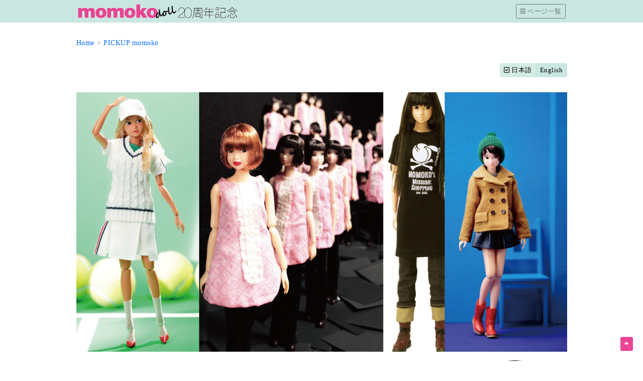

--- FILE ---
content_type: text/html; charset=UTF-8
request_url: https://momokodoll20th.com/pickup_momoko/
body_size: 21455
content:
<!DOCTYPE html>
<html>
<head>
  <meta charset="UTF-8">
  <meta http-equiv="X-UA-Compatible" content="IE=edge">
  <meta name="viewport" content="width=device-width, initial-scale=1">
  <meta name="robots" content="index,follow,noodp,noydir">
  <meta name="keywords" content="横浜人形の家ミニ展示,PICKUP momoko,momoko DOLL,モモコドール,20周年記念">
  <meta name="description" content="ファッションドールmomokoと振り返る2000年代。横浜人形の家ミニ展示のご案内">
  <meta property="og:title" content="PICKUP momoko">
  <meta property="og:type" content="website">
  <meta property="og:url" content="https://momokodoll20th.com/pickup_momoko/">
  <meta property="og:image" content="https://momokodoll20th.com/images/banner/bnr-pickup_momoko-800.jpg">
  <meta property="og:description" content="ファッションドールmomokoと振り返る2000年代。横浜人形の家ミニ展示のご案内">
  <meta property="og:locale" content="ja_JP">
  <meta name="twitter:card" content="summary">
  <meta name="twitter:site" content="@">
  <meta name="twitter:title" content="PICKUP momoko">
  <meta name="twitter:description" content="ファッションドールmomokoと振り返る2000年代。横浜人形の家ミニ展示のご案内">
  <meta name="twitter:image" content="https://momokodoll20th.com/images/banner/bnr-pickup_momoko-800.jpg">
  
  <title>PICKUP momoko | momoko DOLL 20周年記念サイト</title>
  <link rel="shortcut icon" href="../favicon.ico" type="image/x-icon">
  <script>
    (function(d) {
      var config = {
        kitId: 'bof4kfw',
        scriptTimeout: 3000,
        async: true
      },
      h=d.documentElement,t=setTimeout(function(){h.className=h.className.replace(/\bwf-loading\b/g,"")+" wf-inactive";},config.scriptTimeout),tk=d.createElement("script"),f=false,s=d.getElementsByTagName("script")[0],a;h.className+=" wf-loading";tk.src='https://use.typekit.net/'+config.kitId+'.js';tk.async=true;tk.onload=tk.onreadystatechange=function(){a=this.readyState;if(f||a&&a!="complete"&&a!="loaded")return;f=true;clearTimeout(t);try{Typekit.load(config)}catch(e){}};s.parentNode.insertBefore(tk,s)
    })(document);
  </script>
  <script src="https://kit.fontawesome.com/92df829215.js" crossorigin="anonymous"></script>
  <link href="../css/default.css?T=1768717812" rel="stylesheet">

  <link rel="canonical" href="https://momokodoll20th.com/pickup_momoko/">

  
  <!-- Global site tag (gtag.js) - Google Analytics -->
<script async src="https://www.googletagmanager.com/gtag/js?id=G-2TZ1GMQJ05"></script>
<script>
  window.dataLayer = window.dataLayer || [];
  function gtag(){dataLayer.push(arguments);}
  gtag('js', new Date());

  gtag('config', 'G-2TZ1GMQJ05');
</script>

</head>
<body id="top">
<div id="loading-contents" class="w-100 bg-mdlightpink z-13 position-fixed">
  <div class="sk-wave position-absolute" style="left: 50%; top: 50%; transform: translate(-50%, -50%);">
    <div class="sk-wave-rect"></div>
    <div class="sk-wave-rect"></div>
    <div class="sk-wave-rect"></div>
    <div class="sk-wave-rect"></div>
    <div class="sk-wave-rect"></div>
  </div>
</div>

<nav class="navbar navbar-dark bg-mdshiraai sticky-top p-1">
  <div class="container">
    <div class="d-flex justify-content-between w-100">
      <div class="px-1 py-1">
        <a href="../">
          <img class="d-block img-fluid" src="../images/logo-momokodoll20th-640.png" alt="momoko DOLL 20周年記念" style="max-width: 320px;">
        </a>
      </div>
      <div class="px-1 py-1 align-self-end align-self-center">
        <button data-rippleria class="btn btn-outline-secondary" type="button" data-bs-toggle="offcanvas" data-bs-target="#sideNavi" aria-controls="sideNavi">
          <i class="fas fa-bars"></i> ページ一覧
        </button>
      </div>
    </div>
  </div>
</nav>

<div class="offcanvas offcanvas-start" tabindex="-1" id="sideNavi" aria-labelledby="offcanvasSideNaviLabel">
  <div class="offcanvas-header d-flex">
    <button type="button" class="btn-close text-reset fz-15 my-3 ms-auto me-3" data-bs-dismiss="offcanvas" aria-label="Close"></button>
  </div>
  <div class="offcanvas-body p-0">
    <div class="list-group list-group-flush">
      <a href="../" data-rippleria class="list-group-item list-group-item-action py-3 border-0"><i class="me-3 fas fa-square text-mddarkpink"></i> HOME</a>
      <hr>
      <a href="../okaimono/" data-rippleria class="list-group-item list-group-item-action py-3 border-0"><i class="me-3 fas fa-square text-mddarkpink"></i> お買い物大作戦</a>
      <a href="../okaimono/profile/" data-rippleria class="list-group-item list-group-item-action py-3 border-0"><i class="mx-3 fa-solid fa-caret-right"></i> 参加作家一覧</a>
      <a href="../okaimono/item/" data-rippleria class="list-group-item list-group-item-action py-3 border-0"><i class="mx-3 fa-solid fa-caret-right"></i> 展示・販売品一覧</a>
      <hr>
      <a href="../event/" data-rippleria class="list-group-item list-group-item-action py-3 border-0"><i class="me-3 fas fa-square text-mddarkpink"></i> 2022秋 横浜人形の家イベント <span class="badge bg-mddarkpink">New</span></a>
      <a href="../event/#exhibition_content" data-rippleria class="list-group-item list-group-item-action py-3 border-0"><i class="mx-3 fa-solid fa-caret-right"></i> 展示内容</a>
      <a href="../event/#event_information" data-rippleria class="list-group-item list-group-item-action py-3 border-0"><i class="mx-3 fa-solid fa-caret-right"></i> イベント情報</a>
      <a href="../event/#goods" data-rippleria class="list-group-item list-group-item-action py-3 border-0"><i class="mx-3 fa-solid fa-caret-right"></i> 20周年グッズ</a>
      <a href="../event/#idolsongs" data-rippleria class="list-group-item list-group-item-action py-3 border-0"><i class="mx-3 fa-solid fa-caret-right"></i> アイドルソング</a>
      <a href="../event/#event_overview" data-rippleria class="list-group-item list-group-item-action py-3 border-0"><i class="mx-3 fa-solid fa-caret-right"></i> イベント概要</a>
      <a href="../event/#inquiries" data-rippleria class="list-group-item list-group-item-action py-3 border-0"><i class="mx-3 fa-solid fa-caret-right"></i> 問合せ先</a>
      <hr>
      <a href="../pickup_momoko/" data-rippleria class="list-group-item list-group-item-action py-3 border-0"><i class="me-3 fas fa-square text-mddarkpink"></i> 横浜人形の家ミニ展示</a>
      <hr>
      <a href="../vote/" data-rippleria class="list-group-item list-group-item-action py-3 border-0"><i class="me-3 fas fa-square text-mddarkpink"></i> 20th復刻企画VOTE</a>
      <hr>
      <a href="../mdguide/" data-rippleria class="list-group-item list-group-item-action py-3 border-0"><i class="me-3 fas fa-square text-mddarkpink"></i> momoko DOLL とりせつ</a>
      <hr>
      <a href="../inquiry/" data-rippleria class="list-group-item list-group-item-action py-3 border-0"><i class="me-3 fas fa-square text-mddarkpink"></i> お問い合わせ</a>
    </div>
  </div>
  <div class="offcanvas-footer d-flex">
    <button type="button" class="btn btn-secondary my-3 ms-auto me-3" data-bs-dismiss="offcanvas" aria-label="Close">Close</button>
  </div>
</div>
<div class="container my-5">
  <ul class="breadcrumb">
    <li class="breadcrumb-item"><a href="../">Home</a></li>
    <li class="breadcrumb-item"><a href="../pickup_momoko/">PICKUP momoko</a></li>
    
  </ul>
</div>
<div class="container my-5">
  <div class="d-flex">
    <div class="btn-group ms-auto me-0">
      <a href="../pickup_momoko/" class="btn btn-mdshiraai active"><i class="far fa-check-square"></i> 日本語</a>
      <a href="../en/pickup_momoko/" class="btn btn-mdshiraai">English</a>
    </div>
  </div>
</div>

<div class="container my-5">
  <img class="img-fluid d-block mx-auto" src="../images/pickup_momoko/bnr-pickup_momoko-1200.jpg" alt="PICKUP momoko 横浜人形の家 momoko誕生20周年記念ミニ展示">
</div>

<div class="container my-10">
  <h1 class="text-center mb-5">
    <span class="ff-rodin fz-26 text-og_black">
      PICKUP momoko
    </span><br>
    <span class="ff-rodin fz-36 text-mddarkpink">
      横浜人形の家<br>momoko誕生<br class="d-inline d-md-none">20周年記念ミニ展示
    </span>
  </h1>
  <p class="text-center mb-0">
    <span class="ff-rodin fz-18" style="color: #926034;">
      2001年ペットワークス社よりインディーズドール「momoko」が誕生。<br class="d-none d-md-inline">
      大人の女性向けに開発された1/6スケールの<br class="d-none d-md-inline">
      本格仕様の新世代ファッションドール「momoko」が切り取った<br class="d-none d-md-inline">
      2001年&#xFF5E;2021年のファッションドールトレンドを振り返るミニ展示を行います。
    </span>
  </p>
</div>

<div class="container my-5">
  <h2 class="bg-og_black py-5 text-center">
    <span class="ff-rodin fz-24 text-mddarkpink">「ファッションドールmomokoと振り返る2000年代」展</span>
  </h2>

  <div class="my-5">
    <p class="text-center">
      <span class="ff-rodin fz-16" style="color: #926034;">
        横浜人形の家でmomoko誕生20周年記念ミニ展示を開催いたします。<br class="d-none d-md-inline">
        お時間がありましたら、ぜひお立ち寄りください。
      </span>
    </p>
  </div>

  <div class="list-group">
    <div class="list-group-item">
      <p><span class="ff-rodin fz-18"><i class="fas fa-caret-down"></i> 日時</span></p>
      <p class="px-2">
        <span class="fz-16 fw-bold text-secondary">
          2021年8月17日（火）&#xFF5E;10月17日（日）<br>
          9:30&#xFF5E;17:00（最終入館16:30）<br>
          ※毎週月曜日休館<br>
          ※会期が延長されました
        </span>
      </p>
    </div>
    <div class="list-group-item">
      <p><span class="ff-rodin fz-18"><i class="fas fa-caret-down"></i> 会場</span></p>
      <p class="px-2">
        <span class="fz-16 fw-bold text-secondary">
          横浜人形の家<br>
          2階常設展示室内・トピックコーナー
        </span>
      </p>
    </div>
    <div class="list-group-item">
      <p><span class="ff-rodin fz-18"><i class="fas fa-caret-down"></i> 観覧料</span></p>
      <p class="px-2">
        <span class="fz-16 fw-bold text-secondary">
          入館料（大人400円／小中学生200円）のみで鑑賞できます。<br>
          ※未就学児は入館および観覧料無料
        </span>
      </p>
    </div>
    <div class="list-group-item">
      <p>
        詳細は横浜人形の家WEBサイトにてご確認ください。
      </p>
      <p>
        <a href="https://www.doll-museum.jp/" class="btn btn-mddarkpink btn-lg text-light" target="_blank"><i class="fas fa-arrow-circle-right"></i> 横浜人形の家WEBサイト</a>
      </p>
    </div>
  </div>
</div>


<div class="container py-10" id="report">
  <h2 class="bg-light mb-5 py-5 text-center border">
    <span class="ff-rodin fz-22 text-mddarkpink">【レポート】<br>「momoko誕生20周年記念ミニ展示」、横浜人形の家で開催</span>
  </h2>

  <div class="mb-10">
    <p class="border-bottom border-mddarkpink mb-5">
      <span class="fz-18 fw-bold ff-vdlv7m-eb text-secondary">
        <i class="fas fa-square"></i> 全景
      </span>
    </p>
    <div class="p-1 p-md-5">
      <img class="img-fluid d-block mx-auto mb-3" src="../images/pickup_momoko/photo-202108/photo-1.jpg?T=1" alt="PICKUP momoko 横浜人形の家 momoko誕生20周年記念ミニ展示 全景">
      <p class="text-end">
        <small class="text-muted">Photograph by Hirotaka Yonekura</small>
      </p>
    </div>
    <p class="px-1 px-md-5">
      <span class="fz-16">向かって左：2001&#xFF5E;2021年の1年ごとのトレンドを展示</span>
    </p>
    <p class="px-1 px-md-5">
      <span class="fz-16">向かって右：東京発のファッションドールとして、渋谷のスクランブル交差点をイメージした展示</span>
    </p>
  </div>

  <div class="mb-10">
    <p class="border-bottom border-mddarkpink mb-5">
      <span class="fz-18 fw-bold ff-vdlv7m-eb text-secondary">
        <i class="fas fa-square"></i> 2021&#xFF5E;2016年
      </span>
    </p>
    <div class="p-1 p-md-5">
      <img class="img-fluid d-block mx-auto mb-3" src="../images/pickup_momoko/photo-202108/photo-2.jpg?T=1" alt="PICKUP momoko 横浜人形の家 momoko誕生20周年記念ミニ展示 2021&#xFF5E;2016年">
      <p class="text-end">
        <small class="text-muted">Photograph by Hirotaka Yonekura</small>
      </p>
    </div>
    <p class="px-1 px-md-5">
      <span class="fz-16">ペットワークスでは、momokoドールを1年間に４&#xFF5E;５種類リリースしています。<br>その中から、その年のトレンドを象徴する仕様をピックアップしました。</span>
    </p>
  </div>

  <div class="mb-10">
    <p class="border-bottom border-mddarkpink mb-5">
      <span class="fz-18 fw-bold ff-vdlv7m-eb text-secondary">
        <i class="fas fa-square"></i> 2014&#xFF5E;2010年
      </span>
    </p>
    <div class="p-1 p-md-5">
      <img class="img-fluid d-block mx-auto mb-3" src="../images/pickup_momoko/photo-202108/photo-3.jpg?T=1" alt="PICKUP momoko 横浜人形の家 momoko誕生20周年記念ミニ展示 2014&#xFF5E;2010年">
      <p class="text-end">
        <small class="text-muted">Photograph by Hirotaka Yonekura</small>
      </p>
    </div>
  </div>

  <div class="mb-10">
    <p class="border-bottom border-mddarkpink mb-5">
      <span class="fz-18 fw-bold ff-vdlv7m-eb text-secondary">
        <i class="fas fa-square"></i> 2015&#xFF5E;2008年
      </span>
    </p>
    <div class="p-1 p-md-5">
      <img class="img-fluid d-block mx-auto mb-3" src="../images/pickup_momoko/photo-202108/photo-4.jpg?T=1" alt="PICKUP momoko 横浜人形の家 momoko誕生20周年記念ミニ展示 2015&#xFF5E;2008年">
      <p class="text-end">
        <small class="text-muted">Photograph by Hirotaka Yonekura</small>
      </p>
    </div>
    <p class="px-1 px-md-5">
      <span class="fz-16">momokoドールは全高27cm。<br>1:6スケールの中に再現可能なディティールを詰め込んでいます。</span>
    </p>
  </div>

  <div class="mb-10">
    <p class="border-bottom border-mddarkpink mb-5">
      <span class="fz-18 fw-bold ff-vdlv7m-eb text-secondary">
        <i class="fas fa-square"></i> 2007&#xFF5E;2001年
      </span>
    </p>
    <div class="p-1 p-md-5">
      <img class="img-fluid d-block mx-auto mb-3" src="../images/pickup_momoko/photo-202108/photo-5.jpg?T=1" alt="PICKUP momoko 横浜人形の家 momoko誕生20周年記念ミニ展示 2007&#xFF5E;2001年">
      <p class="text-end">
        <small class="text-muted">Photograph by Hirotaka Yonekura</small>
      </p>
    </div>
    <p class="px-1 px-md-5">
      <span class="fz-16">momokoドールは2001年にデビューしました。</span>
    </p>
  </div>

  <div class="mb-10">
    <p class="border-bottom border-mddarkpink mb-5">
      <span class="fz-18 fw-bold ff-vdlv7m-eb text-secondary">
        <i class="fas fa-square"></i> 2005&#xFF5E;2001年
      </span>
    </p>
    <div class="p-1 p-md-5">
      <img class="img-fluid d-block mx-auto mb-3" src="../images/pickup_momoko/photo-202108/photo-6.jpg?T=1" alt="PICKUP momoko 横浜人形の家 momoko誕生20周年記念ミニ展示 2005&#xFF5E;2001年">
      <p class="text-end">
        <small class="text-muted">Photograph by Hirotaka Yonekura</small>
      </p>
    </div>
  </div>

  <div class="mb-10">
    <p class="border-bottom border-mddarkpink mb-5">
      <span class="fz-18 fw-bold ff-vdlv7m-eb text-secondary">
        <i class="fas fa-square"></i> 手前2007年
      </span>
    </p>
    <div class="p-1 p-md-5">
      <img class="img-fluid d-block mx-auto mb-3" src="../images/pickup_momoko/photo-202108/photo-7.jpg?T=1" alt="手前2007年">
      <p class="text-end">
        <small class="text-muted">Photograph by Hirotaka Yonekura</small>
      </p>
    </div>
  </div>

  <div class="mb-10">
    <p class="border-bottom border-mddarkpink mb-5">
      <span class="fz-18 fw-bold ff-vdlv7m-eb text-secondary">
        <i class="fas fa-square"></i> 手前から、2003年、2004年、2005年
      </span>
    </p>
    <div class="p-1 p-md-5">
      <img class="img-fluid d-block mx-auto mb-3" src="../images/pickup_momoko/photo-202108/photo-8.jpg?T=1" alt="手前から、2003年、2004年、2005年">
      <p class="text-end">
        <small class="text-muted">Photograph by Hirotaka Yonekura</small>
      </p>
    </div>
  </div>

  <div class="mb-10">
    <p class="border-bottom border-mddarkpink mb-5">
      <span class="fz-18 fw-bold ff-vdlv7m-eb text-secondary">
        <i class="fas fa-square"></i> 渋谷スクランブル交差点
      </span>
    </p>
    <div class="p-1 p-md-5">
      <img class="img-fluid d-block mx-auto mb-3" src="../images/pickup_momoko/photo-202108/photo-9.jpg?T=1" alt="渋谷スクランブル交差点">
      <p class="text-end">
        <small class="text-muted">Photograph by Hirotaka Yonekura</small>
      </p>
    </div>
  </div>

  <div class="mb-10">
    <p class="border-bottom border-mddarkpink mb-5">
      <span class="fz-18 fw-bold ff-vdlv7m-eb text-secondary">
        <i class="fas fa-square"></i> 渋谷スクランブル交差点
      </span>
    </p>
    <div class="p-1 p-md-5">
      <img class="img-fluid d-block mx-auto mb-3" src="../images/pickup_momoko/photo-202108/photo-10.jpg?T=1" alt="渋谷スクランブル交差点">
      <p class="text-end">
        <small class="text-muted">Photograph by Hirotaka Yonekura</small>
      </p>
    </div>
    <p class="px-1 px-md-5">
      <span class="fz-16">
      momokoドールをはじめとして、ペットワークスから発売されている様々なドールを展示。<br>
      各ドールは<a href="https://www.petworks.co.jp/doll/" target="_blank">ペットワークスサイト</a>でご覧になれます。
      </span>
    </p>
  </div>

</div>


<div class="bg-light my-5 py-5">
<div class="container">
  <div class="row p-0">
    <div class="col-6 col-md-3 py-3">
      <a href="../event/"><img class="img-fluid d-block mx-auto" src="../images/banner/bnr-event-2022_autumn4-800.jpg" alt="2022秋 横浜人形の家イベント"></a>
    </div>
    <div class="col-6 col-md-3 py-3">
      <a href="../vote/"><img class="img-fluid d-block mx-auto" src="../images/banner/bnr-vote-202110-800.jpg" alt="20th復刻企画VOTE"></a>
    </div>
    <div class="col-6 col-md-3 py-3">
      <a href="../mdguide/"><img class="img-fluid d-block mx-auto" src="../images/banner/bnr-mdguide-800.jpg" alt="momoko DOLL とりせつ"></a>
    </div>
    <div class="col-6 col-md-3 py-3">
      <a href="../okaimono/"><img class="img-fluid d-block mx-auto" src="../images/banner/bnr-okaimono-800.jpg" alt="お買い物大作戦"></a>
    </div>
  </div>
</div>
</div>
<div class="container d-flex justify-content-end align-items-end bg-footer-image">
  <div class="d-flex align-items-end flex-column" style="height: 150px;">
    <div class="d-flex mt-auto">
      <div class="p-3"><a href="http://www.momokodoll.com/"><img class="img-fluid" style="max-width: 100px;" src="../images/f-sekiguchi.png" alt="セキグチ"></a></div>
      <div class="p-3"><a href="https://www.petworks.co.jp/doll/"><img class="img-fluid" style="max-width: 100px;" src="../images/f-petworks.png" alt="PET WORKS"></a></div>
    </div>
    <div class="w-100 text-end">
      <span class="text-light fz-10">
        Produced by SEKIGUCHI Co., Ltd.<br>
        momokoTM &copy; PetWORKs Co., Ltd.
      </span>
    </div>
  </div>
</div>
<nav class="gototop position-fixed" style="right: 20px; bottom: 20px;">
  <a href="#top" class="btn btn-mddarkpink text-light rounded-3">
     <i class="fa-solid fa-caret-up"></i>
  </a>
</nav>
<script src="https://ajax.googleapis.com/ajax/libs/jquery/3.2.1/jquery.min.js"></script>
<script src="https://cdn.jsdelivr.net/npm/bootstrap@5.1.3/dist/js/bootstrap.bundle.min.js" integrity="sha384-ka7Sk0Gln4gmtz2MlQnikT1wXgYsOg+OMhuP+IlRH9sENBO0LRn5q+8nbTov4+1p" crossorigin="anonymous"></script>
<script src="../js/wow.min.js"></script>
<script src="../js/snap.svg-min.js"></script>
<script type="text/javascript">
  var window_height = $(window).height();
  $('#loading-contents').css('min-height', window_height + 'px');
  $(window).on('load', function(){
    $('#loading-contents').delay(600).fadeOut(600);
  });
  $(function(){
    setTimeout('clearloading()',5000);
  });
  function clearloading(){
    $('#loading-contents').delay(600).fadeOut(600);
  }


$(".gototop a").on('click', function(){
  var Hash = $(this.hash);
  var HashOffset = $(Hash).offset().top;
  $("html,body").animate({
    scrollTop: HashOffset
  }, 500);
  return false;
});

// $(".sticky-top").addClass("pt-0");
// $(window).scroll(function () {
//   if ($(this).scrollTop() > 250) {
//     $(".sticky-top").removeClass("pt-0").addClass("pt-6");
//   } else {
//     $(".sticky-top").removeClass("pt-6").addClass("pt-0");
//   }
// });

$("#listModalDialog a.list-group-item").click(function(event) {
  $('#listModalDialog').modal('hide');
});

new WOW().init();
</script>

</body>
</html>